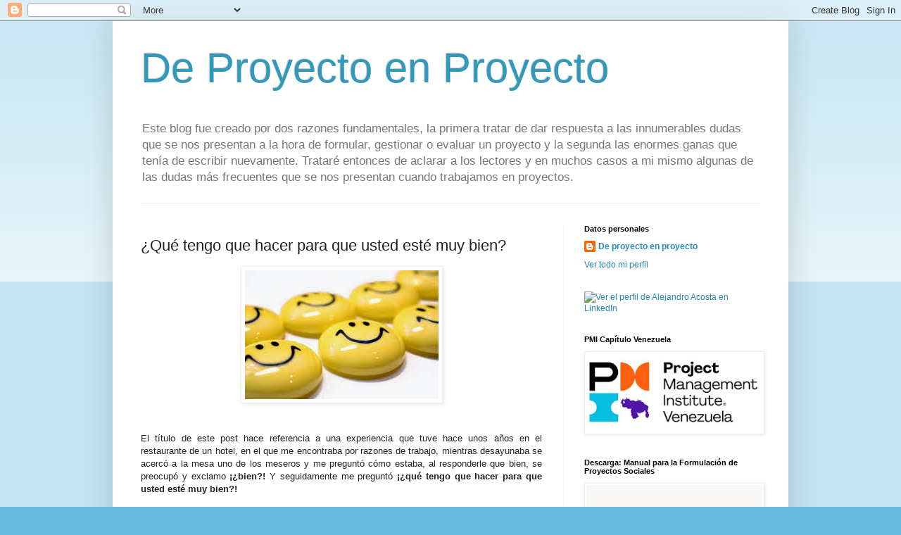

--- FILE ---
content_type: text/html; charset=UTF-8
request_url: http://deproyectoenproyecto.blogspot.com/b/stats?style=BLACK_TRANSPARENT&timeRange=ALL_TIME&token=APq4FmAxa3mmFifu_GPtpVUsYRB66WvkwlwsTRlb5kuRb9PJ1sW96JUyFNkIJSsqAbvSTiVu58y25NQHfqqr92ciOE7ok-3iCQ
body_size: 252
content:
{"total":2064774,"sparklineOptions":{"backgroundColor":{"fillOpacity":0.1,"fill":"#000000"},"series":[{"areaOpacity":0.3,"color":"#202020"}]},"sparklineData":[[0,1],[1,2],[2,2],[3,1],[4,1],[5,2],[6,1],[7,1],[8,7],[9,5],[10,4],[11,1],[12,7],[13,41],[14,100],[15,50],[16,15],[17,2],[18,26],[19,3],[20,2],[21,24],[22,54],[23,35],[24,12],[25,64],[26,26],[27,39],[28,41],[29,3]],"nextTickMs":3600000}